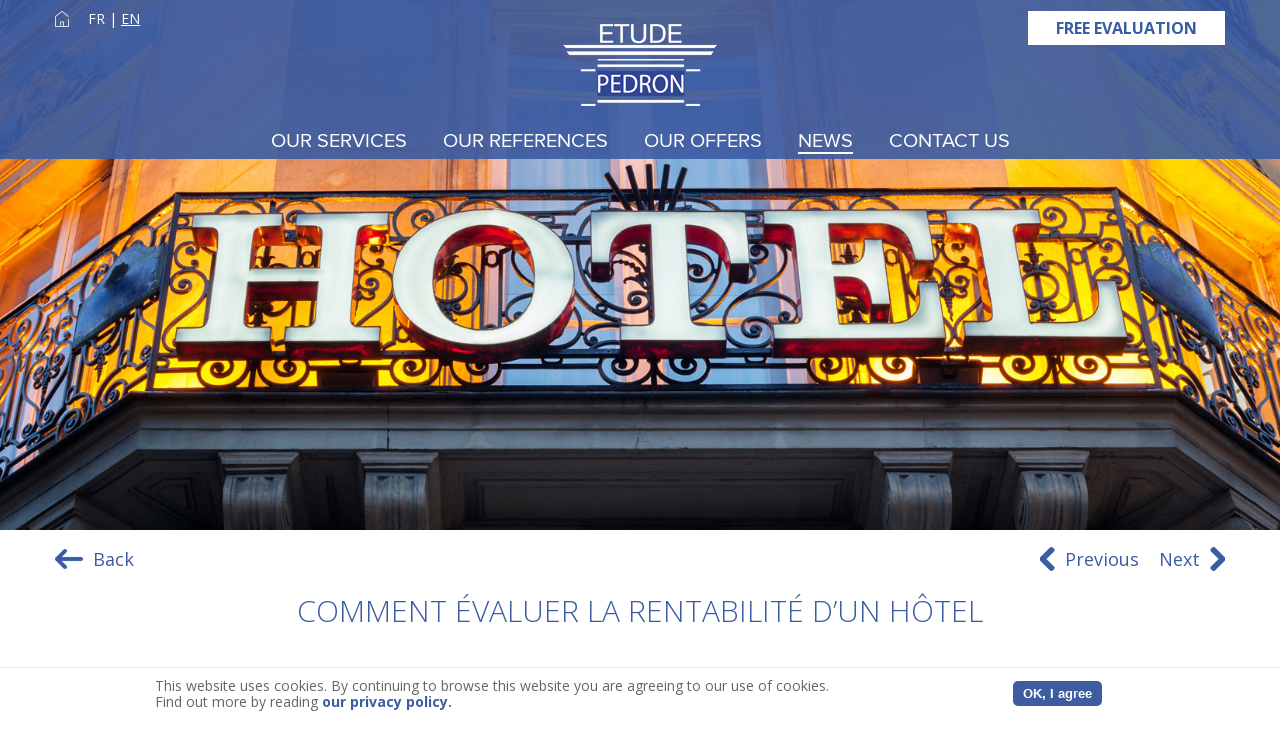

--- FILE ---
content_type: text/html; charset=UTF-8
request_url: https://www.etude-pedron.com/en/news/40/comment-evaluer-la-rentabilite-d-un-hotel
body_size: 5106
content:
<!DOCTYPE html>
<html lang="en">
<head>
    <meta charset="utf-8">
    <meta name="viewport" content="width=device-width, initial-scale=1">
                <title>Comment évaluer la rentabilité d’un hôtel | ETUDE PEDRON | Hotels for Sale in Paris</title>
<meta name="description" content="Un point pour connaître les indicateurs permettant d&#039;évaluer la rentabilité d&#039;une hôtel"/>        <meta property="og:title" content="Comment évaluer la rentabilité d’un hôtel | ETUDE PEDRON | Hotels for Sale in Paris"/>
<meta property="og:site_name" content="Etude Pedron"/>
<meta property="og:description" content="Un point pour connaître les indicateurs permettant d'évaluer la rentabilité d'une hôtel"/>
<meta property="og:url" content="https://www.etude-pedron.com/en/news/40/comment-evaluer-la-rentabilite-d-un-hotel"/>
<meta property="og:image" content="https://www.etude-pedron.com/images/default_contents/default_header_image/etude-pedron-tranasctions-hotels.jpg"/>
<meta property="og:locale" content="en_GB"/>
<meta name="twitter:card" content="summary_large_image"/>
<meta name="twitter:title" content="Comment évaluer la rentabilité d’un hôtel | ETUDE PEDRON | Hotels for Sale in Paris"/>
<meta name="twitter:description" content="Un point pour connaître les indicateurs permettant d&#039;évaluer la rentabilité d&#039;une hôtel"/>
<meta name="twitter:image" content="https://www.etude-pedron.com/images/default_contents/default_header_image/etude-pedron-tranasctions-hotels.jpg"/>        <link href="https://fonts.googleapis.com/css?family=Open+Sans:300,400,700" rel="stylesheet">
    <link href="https://fonts.googleapis.com/css?family=Droid+Serif:400,400i,700" rel="stylesheet">
    <link rel="stylesheet" href="/cssc/styles.css"/>    <style>
    #contact-content:target:before,
    #news-search:target:before {
        content: "";
        display: block;
        height: 150px; /* fixed header height*/
    }

    .home-block {
        padding-bottom:125px;
        height: 625px;
    }

    .two-col.pos-relative .read-more {
        bottom: 59px;
    }

    .content ul {
        margin-top:50px;
        overflow:hidden;
    }

    .content ul li {
        display:block;
        margin-bottom:30px;
        padding-left:21px;
        background:url(/img/bullet.jpg) 0px 10px no-repeat;
    }

    .reference-slider .info1 .hotel-logo {
        padding: 0;
    }

    /*.pos-relative:hover .overlay {
        position: absolute;
        padding: 30px;
    }*/

    .sitemap {
        text-transform: capitalize;
    }

    .sitemap ul {
        margin-left: 20px;
    }

    @media all and (max-width: 1023px) {
        .home-block {
            height: auto;
        }
    }
    </style>
        <script type="text/javascript">
    var App = {
        baseUrl: "/"
    };
    </script>
        <meta name="google-site-verification" content="QVybFvJ9o6gDyTaHjhtOZvge5O80Ye409XP7nFPFZZM" />

</head>
<body>
    <div id="page">
        <nav id="menu">
    <ul><li><a href="/en/p/9/our-services" title="Our Services" class="class-services" target="_self">Our Services</a><ul><li><a href="/en/p/6/advice" title="Advice" class="hide-submenu" target="_self">Advice</a></li><li><a href="/en/p/7/buying-hotel" title="Buying Hotel Paris" class="hide-submenu" target="_self">Buying Hotel Paris</a></li><li><a href="/en/p/20/selling-hotel-paris" title="Selling Hotel Paris" class="hide-submenu" target="_self">Selling Hotel Paris</a></li><li><a href="/en/p/21/after-sales" title="After-sales" class="hide-submenu" target="_self">After-sales</a></li></ul></li><li><a href="/en/p/12/our-references" title="Our References" class="class-references" target="_self">Our References</a></li><li><a href="/en/p/11/our-selection-of-hotels-for-sale-in-paris" title="Our Offers" class="class-offers" target="_self">Our Offers</a><ul><li><a href="/en/p/11/our-selection-of-hotels-for-sale-in-paris" title="Nos Hôtels à Paris" class="class-offers" target="_self">Nos Hôtels à Paris</a></li><li><a href="/fr/p/117/hotels-en-regions-a-vendre" title="Nos Hôtels en Région" target="_self">Nos Hôtels en Région</a></li></ul></li><li><a href="/en/news" title="News" class="class-news" target="_self">News</a></li><li><a href="/en/p/4/contact-us" title="Contact Us" class="class-contact" target="_self">Contact Us</a></li><li><a href="/en/p/16/free-evaluation" title="Free Evaluation" target="_self">Free Evaluation</a></li></ul></nav>
        <header>
            <div class="container text-center">
                <div class="mobile-link clearfix">
                    <div class="offcenvas-menu">
                        <a href="#menu">
                            <i class="fa fa-bars fa-lg" aria-hidden="true"></i>
                        </a>
                    </div>
                </div>
                <div class="lang">
                    <a href="/en" class="home"></a>                                            <a href="/fr" class="">FR</a>                        |
                        <a href="/en" class="active">EN</a>                                    </div>
                <a href="/en" class="logo" title="test 2"><img src="/files/default_contents/logo_image/logo.png" alt="test 2"/></a>                <a href="/en" class="logo1"><img src="/files/default_contents/logo_image_2/blue-logo.png" alt="test 2"/></a>                <div class="top-right-btn">
                    <a href="/en/p/16/free-evaluation" class="btn-default" title="Free Evaluation">Free Evaluation</a>                </div>
                <div class="clearfix"></div>
                <nav class="main-menu">
    <ul class="navigation"><li><a href="/en/p/9/our-services" title="Our Services" class="class-services" target="_self">Our Services</a><ul><li><a href="/en/p/6/advice" title="Advice" class="hide-submenu" target="_self">Advice</a></li><li><a href="/en/p/7/buying-hotel" title="Buying Hotel Paris" class="hide-submenu" target="_self">Buying Hotel Paris</a></li><li><a href="/en/p/20/selling-hotel-paris" title="Selling Hotel Paris" class="hide-submenu" target="_self">Selling Hotel Paris</a></li><li><a href="/en/p/21/after-sales" title="After-sales" class="hide-submenu" target="_self">After-sales</a></li></ul></li><li><a href="/en/p/12/our-references" title="Our References" class="class-references" target="_self">Our References</a></li><li><a href="/en/p/11/our-selection-of-hotels-for-sale-in-paris" title="Our Offers" class="class-offers" target="_self">Our Offers</a><ul><li><a href="/en/p/11/our-selection-of-hotels-for-sale-in-paris" title="Nos Hôtels à Paris" class="class-offers" target="_self">Nos Hôtels à Paris</a></li><li><a href="/fr/p/117/hotels-en-regions-a-vendre" title="Nos Hôtels en Région" target="_self">Nos Hôtels en Région</a></li></ul></li><li><a href="/en/news" title="News" class="class-news active" target="_self">News</a></li><li><a href="/en/p/4/contact-us" title="Contact Us" class="class-contact" target="_self">Contact Us</a></li></ul></nav>
<div class="clearfix"></div>
            </div>
        </header>

        <section class="slider-container inner">
    <div id="owl-carousel-1" class="owl-carousel">
                    <div class="fill" style="background-image:url(/files/default_contents/default_header_image/etude-pedron-tranasctions-hotels.jpg);">
            </div>
            </div>
    <a href="#" class="slide-down-arrow-mobile"><i class="chevron bottom"></i></a>
</section>

        <section>
    <div class="content container pos-relative">
        <div class="breadcrumb">
    <div class="floatleft">
        <a href="/en/news" class="retour">Back</a>    </div>
    <div class="floatright">
                    <a href="/en/news/39/construire-le-business-plan-dun-restaurant" class="prev">Previous</a>                            <a href="/en/news/41/les-trois-indicateurs-de-chiffre-d-affaires-pour-un-hotel" class="next">Next</a>            </div>
    <div class="clearfix"></div>
</div>
        <h1>
            Comment évaluer la rentabilité d’un hôtel        </h1>

        <div class="border-block">
                            <span class="title-lable">Category :</span>
                    <span class="lable-info">
                    <a href="/en/news?category=1">Analyse Hotel</a>                    </span>
                <div class="clearfix"></div>
                                    <span class="title-lable">Date :</span>
            <span class="lable-info">
                <a href="/en/news?month=19-10">October 2019</a>            </span>
            <div class="clearfix"></div>
        </div>

                    <div class="block gray-bg1 l-padding r-padding b-margin">
                <p>Pour évaluer la rentabilité d’un hôtel notre premier réflexe est de regarder le montant du chiffre d’affaires, puis de connaitre le montant du loyer.</p>
<p>Une analyse à l’aide des indicateurs basés sur le chiffre d’affaires permet de mesurer la rentabilité de l’hôtel.</p>
<p> </p>
<h2><span style="font-family: georgia, palatino, serif;">Trois indicateurs de chiffre d'affaires</span></h2>
<p>Les trois indicateurs les plus courants du chiffre d’affaires en hôtellerie sont :</p>
<ul>
<li>Le TO ou taux d’occupation correspondant au nombre de chambres occupées par rapport au nombre de chambres totales de l’hôtel.</li>
<li>La RMC ou recette moyenne par chambre louée, calculé en faisant le chiffre d’affaires HT par rapport au nombre de chambres louées.</li>
<li>Le REVPAR ou Revenu moyen par chambres disponibles, déterminé en divisant le chiffre d’affaires hébergement HT par le nombre de chambres disponibles à la vente.</li>
</ul>
<p>Ces trois indicateurs permettent de comprendre la composition du chiffre d’affaires hébergement de l’hôtel.</p>
<h4> </h4>
<h2>Connaître le montant du loyer</h2>
<p>Ensuite, connaître le montant du loyer, permet de calculer le taux d’effort de l’hôtel par rapport au chiffre d’affaires qu’il réalise. Et de facto, son impact sur le résultat d’exploitation.</p>
<p> </p>
<p>Ces deux informations, chiffre d’affaires et loyer, et ce compte tenu des caractéristiques connues de l’hôtel, nous permet de situer l’hôtel par rapport à notre connaissance du marché.</p>
<h2> </h2>
<h2>Le résultat et l'EBE</h2>
<p>Au-delà des indicateurs propres au chiffre d’affaires, pour connaître la rentabilité d’un hôtel, il est nécessaire également de s’intéresser au compte de résultat.</p>
<p> </p>
<p>Le montant du résultat d’exploitation permet simplement de savoir ce que gagne l’hôtel. Pour affiner l’analyse le calcul du GOPPAR permet de connaitre le revenu par chambre disponible.</p>
<p> </p>
<p>En effet, le GOPPAR ou résultat d’exploitation par chambre disponible, permet de mesurer la part de revenu généré par chambre.</p>
<p> </p>
<p>Enfin le calcul de l’EBE retraité permet de mesurer la rentabilité de l’hôtel et estimer sa valeur.</p>
<p> </p>
<p>Au-delà du constat, l’analyse de ces différents indicateurs permet à l’hôtelier  de connaitre les axes d’amélioration existants pour booster la rentabilité de son hôtel.</p>
<p> </p>
<p>Etude Pedron</p>
<p> </p>            </div>
        
            </div>

    <div class="b-padding container text-center">
    <div class="grid">
        <div class="my-gallery" style="max-height:2000px;" itemscope itemtype="http://schema.org/ImageGallery">
                    </div>

    </div>
    <!--<a href="#" class="read-more">nous contacter</a>-->
</div>

<!-- Root element of PhotoSwipe. Must have class pswp. -->
<div class="pswp" tabindex="-1" role="dialog" aria-hidden="true">

    <!-- Background of PhotoSwipe.
            It's a separate element, as animating opacity is faster than rgba(). -->
    <div class="pswp__bg"></div>

    <!-- Slides wrapper with overflow:hidden. -->
    <div class="pswp__scroll-wrap">

        <!-- Container that holds slides. PhotoSwipe keeps only 3 slides in DOM to save memory. -->
        <!-- don't modify these 3 pswp__item elements, data is added later on. -->
        <div class="pswp__container">
            <div class="pswp__item"></div>
            <div class="pswp__item"></div>
            <div class="pswp__item"></div>
        </div>

        <!-- Default (PhotoSwipeUI_Default) interface on top of sliding area. Can be changed. -->
        <div class="pswp__ui pswp__ui--hidden">
            <div class="pswp__top-bar">

                <!--  Controls are self-explanatory. Order can be changed. -->

                <div class="pswp__counter"></div>
                <button class="pswp__button pswp__button--close" title="Close (Esc)"></button>
                <button class="pswp__button pswp__button--share" title="Share"></button>
                <button class="pswp__button pswp__button--fs" title="Toggle fullscreen"></button>
                <button class="pswp__button pswp__button--zoom" title="Zoom in/out"></button>

                <!-- Preloader demo http://codepen.io/dimsemenov/pen/yyBWoR -->
                <!-- element will get class pswp__preloader-active when preloader is running -->
                <div class="pswp__preloader">
                    <div class="pswp__preloader__icn">
                        <div class="pswp__preloader__cut">
                            <div class="pswp__preloader__donut"></div>
                        </div>
                    </div>
                </div>
            </div>
            <div class="pswp__share-modal pswp__share-modal--hidden pswp__single-tap">
                <div class="pswp__share-tooltip"></div>
            </div>
            <button class="pswp__button pswp__button--arrow--left" title="Previous (arrow left)"> </button>
            <button class="pswp__button pswp__button--arrow--right" title="Next (arrow right)"> </button>
            <div class="pswp__caption">
                <div class="pswp__caption__center"></div>
            </div>
        </div>
    </div>
</div>
</section>

        <footer>
            <a href="#" class="back-to-top"></a>
            <div class="container">
                <div class="contact-info">
                    <div class="footer-logo">
                        <img src="/img/footer-logo.png" alt="test 2"/>                    </div>
                    <address>
                        10, Rue Saint Marc - 75002 Paris - France<br />Tél. : 01 53 40 83 31  - Email : <a href="maito:contact@etude-pedron.com"><span class="__cf_email__" data-cfemail="e0838f8e94818394a08594958485cd908584928f8ece838f8d">[email&#160;protected]</span></a>                    </address>
                    <div class="social-icons">
                                                                                    <a href="https://www.facebook.com/EtudePedron/" target="_blank">
                                    <span class="fa fa-facebook fa-lg" aria-hidden="true"></span>
                                </a>
                                                                                                                <a href="https://twitter.com/EtudePedron" target="_blank">
                                    <span class="fa fa-twitter fa-lg" aria-hidden="true"></span>
                                </a>
                                                                                                                <a href="https://plus.google.com/u/1/b/113437549345775514135/113437549345775514135" target="_blank">
                                    <span class="fa fa-google-plus fa-lg" aria-hidden="true"></span>
                                </a>
                                                                                                                <a href="https://www.linkedin.com/company-beta/11114350/" target="_blank">
                                    <span class="fa fa-linkedin fa-lg" aria-hidden="true"></span>
                                </a>
                                                                                                                                <div class="clearfix"></div>
                    </div>
                </div>
                <div class="clearfix"></div>
                <hr />
                <div class="footer-links">
            <a href="/en/p/3/sitemap" title="Sitemap">Sitemap</a> |
            <a href="/en/p/15/legal-info" title="Legal Info">Legal Info</a> |
            <a href="/en/p/124/politique-de-confidentialite" title="Politique de confidentialité">Politique de confidentialité</a> |
            <a href="/en/p/123/politique-cookies" title="Politique Cookies">Politique Cookies</a> |
            <a href="/en/p/52/achat-hotel-par-quartier-de-paris" title="Achat Hotel Quartiers de Paris">Achat Hotel Quartiers de Paris</a> |
        <a href="/en/p/32/achat-hotel-par-arrondissement-de-paris" title="Achat Hotel Quartiers de Paris">Achat Hotel Arrondissements de Paris</a></div>
                <div class="clearfix">
                    <div class="two-col">Copyright © 2018 Etude PÉDRON I Hotels for Sale in Paris</div>                    <div class="two-col text-right">
                        <a href="https://www.agence-web-paris.com/" title="Agence Web Paris" rel="noopener nofollow" target="_blank">Agence Web</a> 6LAB
                    </div>
                </div>
            </div>
        </footer>
                    <div class="cookie-bar-wrapper">
                <div class="cookie-bar">
                    <div class="cookie-text">
                        This website uses cookies. By continuing to browse this website you are agreeing to our use of cookies.<br />Find out more by reading <strong><a href="/en/p/123/politique-cookies">our privacy policy.</a></strong>                    </div>
                    <div class="cookie-close">
                        <button id="cookie-close">OK, I agree</button>
                    </div>
                </div>
            </div>
            </div>
    <script data-cfasync="false" src="/cdn-cgi/scripts/5c5dd728/cloudflare-static/email-decode.min.js"></script><script src="/jsc/scripts.js"></script>        <!-- Go to www.addthis.com/dashboard to customize your tools -->
<script type="text/javascript" src="//s7.addthis.com/js/300/addthis_widget.js#pubid=ra-584bc2b029519975"></script>

<script>
  (function(i,s,o,g,r,a,m){i['GoogleAnalyticsObject']=r;i[r]=i[r]||function(){
  (i[r].q=i[r].q||[]).push(arguments)},i[r].l=1*new Date();a=s.createElement(o),
  m=s.getElementsByTagName(o)[0];a.async=1;a.src=g;m.parentNode.insertBefore(a,m)
  })(window,document,'script','https://www.google-analytics.com/analytics.js','ga');

  ga('create', 'UA-18571795-1', 'auto');
  ga('send', 'pageview');

</script><script defer src="https://static.cloudflareinsights.com/beacon.min.js/vcd15cbe7772f49c399c6a5babf22c1241717689176015" integrity="sha512-ZpsOmlRQV6y907TI0dKBHq9Md29nnaEIPlkf84rnaERnq6zvWvPUqr2ft8M1aS28oN72PdrCzSjY4U6VaAw1EQ==" data-cf-beacon='{"version":"2024.11.0","token":"3f44697906064a738f4caea1b13255e9","r":1,"server_timing":{"name":{"cfCacheStatus":true,"cfEdge":true,"cfExtPri":true,"cfL4":true,"cfOrigin":true,"cfSpeedBrain":true},"location_startswith":null}}' crossorigin="anonymous"></script>
</body>
</html>


--- FILE ---
content_type: text/plain
request_url: https://www.google-analytics.com/j/collect?v=1&_v=j102&a=698576830&t=pageview&_s=1&dl=https%3A%2F%2Fwww.etude-pedron.com%2Fen%2Fnews%2F40%2Fcomment-evaluer-la-rentabilite-d-un-hotel&ul=en-us%40posix&dt=Comment%20%C3%A9valuer%20la%20rentabilit%C3%A9%20d%E2%80%99un%20h%C3%B4tel%20%7C%20ETUDE%20PEDRON%20%7C%20Hotels%20for%20Sale%20in%20Paris&sr=1280x720&vp=1280x720&_u=IEBAAEABAAAAACAAI~&jid=1464735234&gjid=1477779277&cid=23140413.1764244941&tid=UA-18571795-1&_gid=2009157142.1764244941&_r=1&_slc=1&z=1538811696
body_size: -451
content:
2,cG-G16EJ7JN94